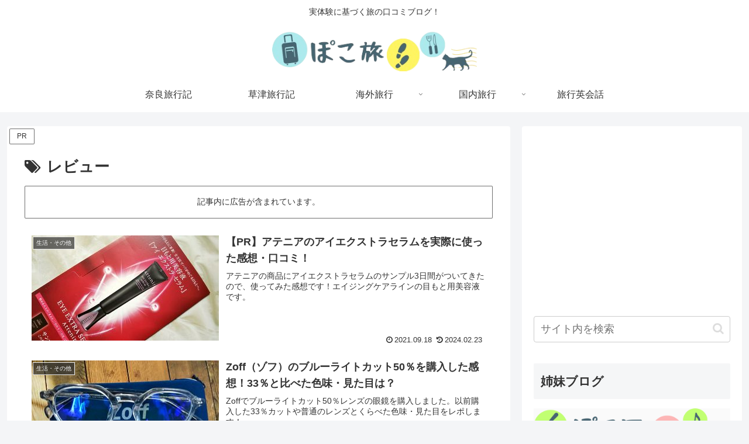

--- FILE ---
content_type: text/html; charset=utf-8
request_url: https://www.google.com/recaptcha/api2/aframe
body_size: 267
content:
<!DOCTYPE HTML><html><head><meta http-equiv="content-type" content="text/html; charset=UTF-8"></head><body><script nonce="hs_m7so1CXQzHdqkYYK-vg">/** Anti-fraud and anti-abuse applications only. See google.com/recaptcha */ try{var clients={'sodar':'https://pagead2.googlesyndication.com/pagead/sodar?'};window.addEventListener("message",function(a){try{if(a.source===window.parent){var b=JSON.parse(a.data);var c=clients[b['id']];if(c){var d=document.createElement('img');d.src=c+b['params']+'&rc='+(localStorage.getItem("rc::a")?sessionStorage.getItem("rc::b"):"");window.document.body.appendChild(d);sessionStorage.setItem("rc::e",parseInt(sessionStorage.getItem("rc::e")||0)+1);localStorage.setItem("rc::h",'1768794669024');}}}catch(b){}});window.parent.postMessage("_grecaptcha_ready", "*");}catch(b){}</script></body></html>